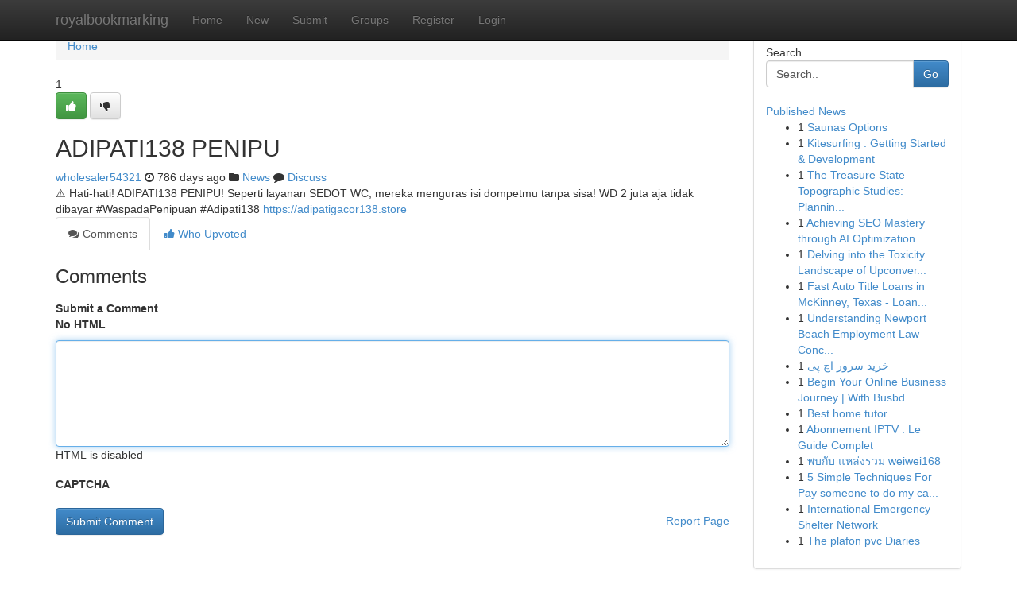

--- FILE ---
content_type: text/html; charset=UTF-8
request_url: https://royalbookmarking.com/story16138359/adipati138-penipu
body_size: 4956
content:
<!DOCTYPE html>
<html class="no-js" dir="ltr" xmlns="http://www.w3.org/1999/xhtml" xml:lang="en" lang="en"><head>

<meta http-equiv="Pragma" content="no-cache" />
<meta http-equiv="expires" content="0" />
<meta http-equiv="Content-Type" content="text/html; charset=UTF-8" />	
<title>ADIPATI138 PENIPU</title>
<link rel="alternate" type="application/rss+xml" title="royalbookmarking.com &raquo; Feeds 1" href="/rssfeeds.php?p=1" />
<link rel="alternate" type="application/rss+xml" title="royalbookmarking.com &raquo; Feeds 2" href="/rssfeeds.php?p=2" />
<link rel="alternate" type="application/rss+xml" title="royalbookmarking.com &raquo; Feeds 3" href="/rssfeeds.php?p=3" />
<link rel="alternate" type="application/rss+xml" title="royalbookmarking.com &raquo; Feeds 4" href="/rssfeeds.php?p=4" />
<link rel="alternate" type="application/rss+xml" title="royalbookmarking.com &raquo; Feeds 5" href="/rssfeeds.php?p=5" />
<link rel="alternate" type="application/rss+xml" title="royalbookmarking.com &raquo; Feeds 6" href="/rssfeeds.php?p=6" />
<link rel="alternate" type="application/rss+xml" title="royalbookmarking.com &raquo; Feeds 7" href="/rssfeeds.php?p=7" />
<link rel="alternate" type="application/rss+xml" title="royalbookmarking.com &raquo; Feeds 8" href="/rssfeeds.php?p=8" />
<link rel="alternate" type="application/rss+xml" title="royalbookmarking.com &raquo; Feeds 9" href="/rssfeeds.php?p=9" />
<link rel="alternate" type="application/rss+xml" title="royalbookmarking.com &raquo; Feeds 10" href="/rssfeeds.php?p=10" />
<meta name="google-site-verification" content="m5VOPfs2gQQcZXCcEfUKlnQfx72o45pLcOl4sIFzzMQ" /><meta name="Language" content="en-us" />
<meta name="viewport" content="width=device-width, initial-scale=1.0">
<meta name="generator" content="Kliqqi" />

          <link rel="stylesheet" type="text/css" href="//netdna.bootstrapcdn.com/bootstrap/3.2.0/css/bootstrap.min.css">
             <link rel="stylesheet" type="text/css" href="https://cdnjs.cloudflare.com/ajax/libs/twitter-bootstrap/3.2.0/css/bootstrap-theme.css">
                <link rel="stylesheet" type="text/css" href="https://cdnjs.cloudflare.com/ajax/libs/font-awesome/4.1.0/css/font-awesome.min.css">
<link rel="stylesheet" type="text/css" href="/templates/bootstrap/css/style.css" media="screen" />

                         <script type="text/javascript" src="https://cdnjs.cloudflare.com/ajax/libs/modernizr/2.6.1/modernizr.min.js"></script>
<script type="text/javascript" src="https://cdnjs.cloudflare.com/ajax/libs/jquery/1.7.2/jquery.min.js"></script>
<style></style>
<link rel="alternate" type="application/rss+xml" title="RSS 2.0" href="/rss"/>
<link rel="icon" href="/favicon.ico" type="image/x-icon"/>
</head>

<body dir="ltr">

<header role="banner" class="navbar navbar-inverse navbar-fixed-top custom_header">
<div class="container">
<div class="navbar-header">
<button data-target=".bs-navbar-collapse" data-toggle="collapse" type="button" class="navbar-toggle">
    <span class="sr-only">Toggle navigation</span>
    <span class="fa fa-ellipsis-v" style="color:white"></span>
</button>
<a class="navbar-brand" href="/">royalbookmarking</a>	
</div>
<span style="display: none;"><a href="/forum">forum</a></span>
<nav role="navigation" class="collapse navbar-collapse bs-navbar-collapse">
<ul class="nav navbar-nav">
<li ><a href="/">Home</a></li>
<li ><a href="/new">New</a></li>
<li ><a href="/submit">Submit</a></li>
                    
<li ><a href="/groups"><span>Groups</span></a></li>
<li ><a href="/register"><span>Register</span></a></li>
<li ><a data-toggle="modal" href="#loginModal">Login</a></li>
</ul>
	

</nav>
</div>
</header>
<!-- START CATEGORIES -->
<div class="subnav" id="categories">
<div class="container">
<ul class="nav nav-pills"><li class="category_item"><a  href="/">Home</a></li></ul>
</div>
</div>
<!-- END CATEGORIES -->
	
<div class="container">
	<section id="maincontent"><div class="row"><div class="col-md-9">

<ul class="breadcrumb">
	<li><a href="/">Home</a></li>
</ul>

<div itemscope itemtype="http://schema.org/Article" class="stories" id="xnews-16138359" >


<div class="story_data">
<div class="votebox votebox-published">

<div itemprop="aggregateRating" itemscope itemtype="http://schema.org/AggregateRating" class="vote">
	<div itemprop="ratingCount" class="votenumber">1</div>
<div id="xvote-3" class="votebutton">
<!-- Already Voted -->
<a class="btn btn-default btn-success linkVote_3" href="/login" title=""><i class="fa fa-white fa-thumbs-up"></i></a>
<!-- Bury It -->
<a class="btn btn-default linkVote_3" href="/login"  title="" ><i class="fa fa-thumbs-down"></i></a>


</div>
</div>
</div>
<div class="title" id="title-3">
<span itemprop="name">

<h2 id="list_title"><span>ADIPATI138 PENIPU</span></h2></span>	
<span class="subtext">

<span itemprop="author" itemscope itemtype="http://schema.org/Person">
<span itemprop="name">
<a href="/user/wholesaler54321" rel="nofollow">wholesaler54321</a> 
</span></span>
<i class="fa fa-clock-o"></i>
<span itemprop="datePublished">  786 days ago</span>

<script>
$(document).ready(function(){
    $("#list_title span").click(function(){
		window.open($("#siteurl").attr('href'), '', '');
    });
});
</script>

<i class="fa fa-folder"></i> 
<a href="/groups">News</a>

<span id="ls_comments_url-3">
	<i class="fa fa-comment"></i> <span id="linksummaryDiscuss"><a href="#discuss" class="comments">Discuss</a>&nbsp;</span>
</span> 





</div>
</div>
<span itemprop="articleBody">
<div class="storycontent">
	
<div class="news-body-text" id="ls_contents-3" dir="ltr">
⚠️ Hati-hati! ADIPATI138 PENIPU! Seperti layanan SEDOT WC, mereka menguras isi dompetmu tanpa sisa! WD 2 juta aja tidak dibayar #WaspadaPenipuan #Adipati138 <a id="siteurl" target="_blank" href="https://adipatigacor138.store">https://adipatigacor138.store</a><div class="clearboth"></div> 
</div>
</div><!-- /.storycontent -->
</span>
</div>

<ul class="nav nav-tabs" id="storytabs">
	<li class="active"><a data-toggle="tab" href="#comments"><i class="fa fa-comments"></i> Comments</a></li>
	<li><a data-toggle="tab" href="#who_voted"><i class="fa fa-thumbs-up"></i> Who Upvoted</a></li>
</ul>


<div id="tabbed" class="tab-content">

<div class="tab-pane fade active in" id="comments" >
<h3>Comments</h3>
<a name="comments" href="#comments"></a>
<ol class="media-list comment-list">

<a name="discuss"></a>
<form action="" method="post" id="thisform" name="mycomment_form">
<div class="form-horizontal">
<fieldset>
<div class="control-group">
<label for="fileInput" class="control-label">Submit a Comment</label>
<div class="controls">

<p class="help-inline"><strong>No HTML  </strong></p>
<textarea autofocus name="comment_content" id="comment_content" class="form-control comment-form" rows="6" /></textarea>
<p class="help-inline">HTML is disabled</p>
</div>
</div>


<script>
var ACPuzzleOptions = {
   theme :  "white",
   lang :  "en"
};
</script>

<div class="control-group">
	<label for="input01" class="control-label">CAPTCHA</label>
	<div class="controls">
	<div id="solvemedia_display">
	<script type="text/javascript" src="https://api.solvemedia.com/papi/challenge.script?k=1G9ho6tcbpytfUxJ0SlrSNt0MjjOB0l2"></script>

	<noscript>
	<iframe src="http://api.solvemedia.com/papi/challenge.noscript?k=1G9ho6tcbpytfUxJ0SlrSNt0MjjOB0l2" height="300" width="500" frameborder="0"></iframe><br/>
	<textarea name="adcopy_challenge" rows="3" cols="40"></textarea>
	<input type="hidden" name="adcopy_response" value="manual_challenge"/>
	</noscript>	
</div>
<br />
</div>
</div>

<div class="form-actions">
	<input type="hidden" name="process" value="newcomment" />
	<input type="hidden" name="randkey" value="75578554" />
	<input type="hidden" name="link_id" value="3" />
	<input type="hidden" name="user_id" value="2" />
	<input type="hidden" name="parrent_comment_id" value="0" />
	<input type="submit" name="submit" value="Submit Comment" class="btn btn-primary" />
	<a href="https://remove.backlinks.live" target="_blank" style="float:right; line-height: 32px;">Report Page</a>
</div>
</fieldset>
</div>
</form>
</ol>
</div>
	
<div class="tab-pane fade" id="who_voted">
<h3>Who Upvoted this Story</h3>
<div class="whovotedwrapper whoupvoted">
<ul>
<li>
<a href="/user/wholesaler54321" rel="nofollow" title="wholesaler54321" class="avatar-tooltip"><img src="/avatars/Avatar_100.png" alt="" align="top" title="" /></a>
</li>
</ul>
</div>
</div>
</div>
<!-- END CENTER CONTENT -->


</div>

<!-- START RIGHT COLUMN -->
<div class="col-md-3">
<div class="panel panel-default">
<div id="rightcol" class="panel-body">
<!-- START FIRST SIDEBAR -->

<!-- START SEARCH BOX -->
<script type="text/javascript">var some_search='Search..';</script>
<div class="search">
<div class="headline">
<div class="sectiontitle">Search</div>
</div>

<form action="/search" method="get" name="thisform-search" class="form-inline search-form" role="form" id="thisform-search" >

<div class="input-group">

<input type="text" class="form-control" tabindex="20" name="search" id="searchsite" value="Search.." onfocus="if(this.value == some_search) {this.value = '';}" onblur="if (this.value == '') {this.value = some_search;}"/>

<span class="input-group-btn">
<button type="submit" tabindex="21" class="btn btn-primary custom_nav_search_button" />Go</button>
</span>
</div>
</form>

<div style="clear:both;"></div>
<br />
</div>
<!-- END SEARCH BOX -->

<!-- START ABOUT BOX -->

	


<div class="headline">
<div class="sectiontitle"><a href="/">Published News</a></div>
</div>
<div class="boxcontent">
<ul class="sidebar-stories">

<li>
<span class="sidebar-vote-number">1</span>	<span class="sidebar-article"><a href="https://royalbookmarking.com/story20972288/saunas-options" class="sidebar-title">Saunas Options</a></span>
</li>
<li>
<span class="sidebar-vote-number">1</span>	<span class="sidebar-article"><a href="https://royalbookmarking.com/story20972287/kitesurfing-getting-started-development" class="sidebar-title">Kitesurfing : Getting Started &amp; Development</a></span>
</li>
<li>
<span class="sidebar-vote-number">1</span>	<span class="sidebar-article"><a href="https://royalbookmarking.com/story20972286/the-treasure-state-topographic-studies-planning-for-reliable-building" class="sidebar-title">The Treasure State Topographic Studies: Plannin...</a></span>
</li>
<li>
<span class="sidebar-vote-number">1</span>	<span class="sidebar-article"><a href="https://royalbookmarking.com/story20972285/achieving-seo-mastery-through-ai-optimization" class="sidebar-title">Achieving SEO Mastery through AI Optimization</a></span>
</li>
<li>
<span class="sidebar-vote-number">1</span>	<span class="sidebar-article"><a href="https://royalbookmarking.com/story20972284/delving-into-the-toxicity-landscape-of-upconverting-nanoparticles" class="sidebar-title">Delving into the Toxicity Landscape of Upconver...</a></span>
</li>
<li>
<span class="sidebar-vote-number">1</span>	<span class="sidebar-article"><a href="https://royalbookmarking.com/story20972283/fast-auto-title-loans-in-mckinney-texas-loansinc-mckinney-offers-instant-funding-get-urgent-cash-with-loansinc-mckinney-s-title-loan-solutions" class="sidebar-title">Fast Auto Title Loans in McKinney, Texas - Loan...</a></span>
</li>
<li>
<span class="sidebar-vote-number">1</span>	<span class="sidebar-article"><a href="https://royalbookmarking.com/story20972282/understanding-newport-beach-employment-law-concerns" class="sidebar-title">Understanding Newport Beach Employment Law Conc...</a></span>
</li>
<li>
<span class="sidebar-vote-number">1</span>	<span class="sidebar-article"><a href="https://royalbookmarking.com/story20972281/خرید-سرور-اچ-پی" class="sidebar-title">خرید سرور اچ پی </a></span>
</li>
<li>
<span class="sidebar-vote-number">1</span>	<span class="sidebar-article"><a href="https://royalbookmarking.com/story20972280/begin-your-online-business-journey-with-busbd-com-on-busbd-com" class="sidebar-title">Begin Your Online Business Journey | With Busbd...</a></span>
</li>
<li>
<span class="sidebar-vote-number">1</span>	<span class="sidebar-article"><a href="https://royalbookmarking.com/story20972279/best-home-tutor" class="sidebar-title">Best home tutor</a></span>
</li>
<li>
<span class="sidebar-vote-number">1</span>	<span class="sidebar-article"><a href="https://royalbookmarking.com/story20972278/abonnement-iptv-le-guide-complet" class="sidebar-title">Abonnement IPTV : Le Guide Complet</a></span>
</li>
<li>
<span class="sidebar-vote-number">1</span>	<span class="sidebar-article"><a href="https://royalbookmarking.com/story20972277/พบก-บ-แหล-งรวม-weiwei168" class="sidebar-title">พบกับ แหล่งรวม weiwei168</a></span>
</li>
<li>
<span class="sidebar-vote-number">1</span>	<span class="sidebar-article"><a href="https://royalbookmarking.com/story20972276/5-simple-techniques-for-pay-someone-to-do-my-case-study" class="sidebar-title">5 Simple Techniques For Pay someone to do my ca...</a></span>
</li>
<li>
<span class="sidebar-vote-number">1</span>	<span class="sidebar-article"><a href="https://royalbookmarking.com/story20972275/international-emergency-shelter-network" class="sidebar-title">International Emergency Shelter Network </a></span>
</li>
<li>
<span class="sidebar-vote-number">1</span>	<span class="sidebar-article"><a href="https://royalbookmarking.com/story20972274/the-plafon-pvc-diaries" class="sidebar-title">The plafon pvc Diaries</a></span>
</li>

</ul>
</div>

<!-- END SECOND SIDEBAR -->
</div>
</div>
</div>
<!-- END RIGHT COLUMN -->
</div></section>
<hr>

<!--googleoff: all-->
<footer class="footer">
<div id="footer">
<span class="subtext"> Copyright &copy; 2026 | <a href="/search">Advanced Search</a> 
| <a href="/">Live</a>
| <a href="/">Tag Cloud</a>
| <a href="/">Top Users</a>
| Made with <a href="#" rel="nofollow" target="_blank">Kliqqi CMS</a> 
| <a href="/rssfeeds.php?p=1">All RSS Feeds</a> 
</span>
</div>
</footer>
<!--googleon: all-->


</div>
	
<!-- START UP/DOWN VOTING JAVASCRIPT -->
	
<script>
var my_base_url='http://royalbookmarking.com';
var my_kliqqi_base='';
var anonymous_vote = false;
var Voting_Method = '1';
var KLIQQI_Visual_Vote_Cast = "Voted";
var KLIQQI_Visual_Vote_Report = "Buried";
var KLIQQI_Visual_Vote_For_It = "Vote";
var KLIQQI_Visual_Comment_ThankYou_Rating = "Thank you for rating this comment.";


</script>
<!-- END UP/DOWN VOTING JAVASCRIPT -->


<script type="text/javascript" src="https://cdnjs.cloudflare.com/ajax/libs/jqueryui/1.8.23/jquery-ui.min.js"></script>
<link href="https://cdnjs.cloudflare.com/ajax/libs/jqueryui/1.8.23/themes/base/jquery-ui.css" media="all" rel="stylesheet" type="text/css" />




             <script type="text/javascript" src="https://cdnjs.cloudflare.com/ajax/libs/twitter-bootstrap/3.2.0/js/bootstrap.min.js"></script>

<!-- Login Modal -->
<div class="modal fade" id="loginModal" tabindex="-1" role="dialog">
<div class="modal-dialog">
<div class="modal-content">
<div class="modal-header">
<button type="button" class="close" data-dismiss="modal" aria-hidden="true">&times;</button>
<h4 class="modal-title">Login</h4>
</div>
<div class="modal-body">
<div class="control-group">
<form id="signin" action="/login?return=/story16138359/adipati138-penipu" method="post">

<div style="login_modal_username">
	<label for="username">Username/Email</label><input id="username" name="username" class="form-control" value="" title="username" tabindex="1" type="text">
</div>
<div class="login_modal_password">
	<label for="password">Password</label><input id="password" name="password" class="form-control" value="" title="password" tabindex="2" type="password">
</div>
<div class="login_modal_remember">
<div class="login_modal_remember_checkbox">
	<input id="remember" style="float:left;margin-right:5px;" name="persistent" value="1" tabindex="3" type="checkbox">
</div>
<div class="login_modal_remember_label">
	<label for="remember" style="">Remember</label>
</div>
<div style="clear:both;"></div>
</div>
<div class="login_modal_login">
	<input type="hidden" name="processlogin" value="1"/>
	<input type="hidden" name="return" value=""/>
	<input class="btn btn-primary col-md-12" id="signin_submit" value="Sign In" tabindex="4" type="submit">
</div>
    
<hr class="soften" id="login_modal_spacer" />
	<div class="login_modal_forgot"><a class="btn btn-default col-md-12" id="forgot_password_link" href="/login">Forgotten Password?</a></div>
	<div class="clearboth"></div>
</form>
</div>
</div>
</div>
</div>
</div>

<script>$('.avatar-tooltip').tooltip()</script>
<script defer src="https://static.cloudflareinsights.com/beacon.min.js/vcd15cbe7772f49c399c6a5babf22c1241717689176015" integrity="sha512-ZpsOmlRQV6y907TI0dKBHq9Md29nnaEIPlkf84rnaERnq6zvWvPUqr2ft8M1aS28oN72PdrCzSjY4U6VaAw1EQ==" data-cf-beacon='{"version":"2024.11.0","token":"a6c114fe1e054fb6a5168430c0563dd4","r":1,"server_timing":{"name":{"cfCacheStatus":true,"cfEdge":true,"cfExtPri":true,"cfL4":true,"cfOrigin":true,"cfSpeedBrain":true},"location_startswith":null}}' crossorigin="anonymous"></script>
</body>
</html>
